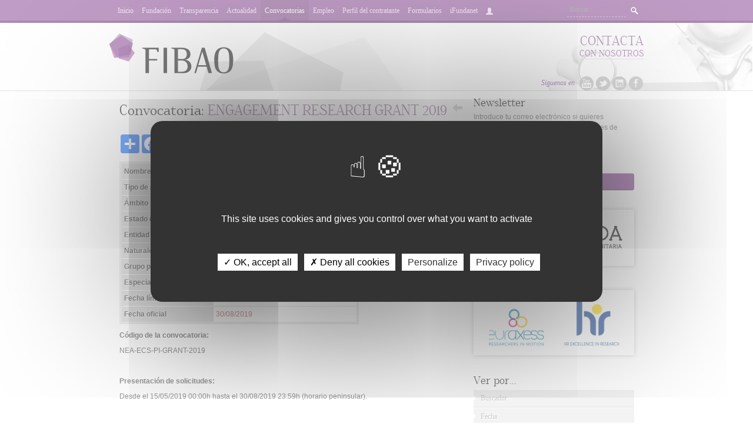

--- FILE ---
content_type: text/html; charset=utf-8
request_url: https://www.fibao.es/convocatoria/6765-engagement-research-grant-2019/
body_size: 7297
content:
<!doctype html>
<!--[if lt IE 7 ]> <html lang="es" class="no-js ie6"> <![endif]-->
<!--[if IE 7 ]>    <html lang="es" class="no-js ie7"> <![endif]-->
<!--[if IE 8 ]>    <html lang="es" class="no-js ie8"> <![endif]-->
<!--[if IE 9 ]>    <html lang="es" class="no-js ie9"> <![endif]-->
<!--[if (gt IE 9)|!(IE)]><!--> 
<html lang="es" class="no-js"> <!--<![endif]-->
<head>
    <meta charset="UTF-8">
    <meta http-equiv="X-UA-Compatible" content="IE=edge,chrome=1" />
    <meta name="viewport" content="width=device-width, initial-scale=1">
    <meta http-equiv="Content-Type" content="text/html; charset=utf-8" />
    <title>Convocatorias | FIBAO </title>
    <meta name="title" content="FIBAO " />
    <meta name="description" content="" />
    <meta name="keywords" content="" />
    <meta property="og:site_name" content="Fibao" />
    <meta name="author" content="FIBAO" />
    <!-- meta name="viewport" content="width=device-width, initial-scale=1.0" /-->
    <link rel="icon" href="/media/favicon.ico" />
    <link rel="shortcut icon" href="/media/favicon.ico" />
    <link rel="apple-touch-icon" href="/media/apple-touch-icon.png" />
    <link href="https://maxcdn.bootstrapcdn.com/font-awesome/4.7.0/css/font-awesome.min.css" rel="stylesheet" integrity="sha384-wvfXpqpZZVQGK6TAh5PVlGOfQNHSoD2xbE+QkPxCAFlNEevoEH3Sl0sibVcOQVnN" crossorigin="anonymous">
    <link href="https://plus.google.com/117041085555758314112" rel="publisher" />
    
    <link rel="alternate" type="application/rss+xml" title="Suscríbete a las novedades de Fibao" href="/noticias/feed/" />

    <!-- <link href="/media/css/estilos.css" rel="stylesheet" type="text/css" />  -->
    <link rel="stylesheet" href="/media/bootstrap/css/bootstrap.min.css" />
    <link href='https://fonts.googleapis.com/css?family=Noto Sans HK' rel='stylesheet'>
    <link href='https://fonts.googleapis.com/css?family=Source Sans Pro' rel='stylesheet'>
    <link href="/media/css/estilos_fibao.css?v=1.1" rel="stylesheet" type="text/css" />
    <link href="/media/css/estilos_responsive.css?v=1.1" rel="stylesheet" type="text/css" />
    <link href="/media/js/jqflot/jquery.jqplot.min.css" rel="stylesheet" type="text/css" />

    <script src="https://cdnjs.cloudflare.com/ajax/libs/jquery/2.2.4/jquery.min.js"></script>
    <script type="text/javascript" src="/jsi18n/"></script>

    <script type="text/javascript" src="/media/tarteaucitron/tarteaucitron.js"></script>
    <script src='https://www.google.com/recaptcha/api.js' async defer></script>

    <script type="text/javascript">
        tarteaucitron.init({
            "privacyUrl": "https://www.fibao.es/cms/politica-de-cookies", /* Privacy policy url */

            "hashtag": "#tarteaucitron", /* Open the panel with this hashtag */
            "cookieName": "tarteaucitron", /* Cookie name */

            "orientation": "middle", /* Banner position (top - bottom) */

            "showAlertSmall": false, /* Show the small banner on bottom right */
            "cookieslist": false, /* Show the cookie list */

            "showIcon": true, /* Show cookie icon to manage cookies */
            "iconPosition": "BottomRight", /* BottomRight, BottomLeft, TopRight and TopLeft */

            "adblocker": false, /* Show a Warning if an adblocker is detected */

            "DenyAllCta": true, /* Show the deny all button */
            "AcceptAllCta": true, /* Show the accept all button when highPrivacy on */
            "highPrivacy": true, /* HIGHLY RECOMMANDED Disable auto consent */

            "handleBrowserDNTRequest": false, /* If Do Not Track == 1, disallow all */

            "removeCredit": true, /* Remove credit link */
            "moreInfoLink": true, /* Show more info link */
            "useExternalCss": false, /* If false, the tarteaucitron.css file will be loaded */

            //"cookieDomain": ".my-multisite-domaine.fr", /* Shared cookie for multisite */

            "readmoreLink": "", /* Change the default readmore link */

            "mandatory": true, /* Show a message about mandatory cookies */
        });
    </script>
    <script type="text/javascript">
        // tarteaucitron.user.gajsUa = 'UA-38470710-1';
        // tarteaucitron.user.gajsMore = function () { /* add here your optionnal _ga.push() */ };
        // (tarteaucitron.job = tarteaucitron.job || []).push('gajs');
        
        tarteaucitron.user.gtagUa = 'G-9H5XSGK96Y';
        // tarteaucitron.user.gtagCrossdomain = ['example.com', 'example2.com'];
        tarteaucitron.user.gtagMore = function () { /* add here your optionnal gtag() */ };
        (tarteaucitron.job = tarteaucitron.job || []).push('gtag');

    </script>
    <script type="text/javascript">
        // (tarteaucitron.job = tarteaucitron.job || []).push('addtoanyshare');
    </script>
    <!--[if IE]><script language="javascript" type="text/javascript" src="/media/js/jqflot/excanvas.min.js"></script><![endif]-->
    <script src="//static.addtoany.com/menu/page.js" type="text/javascript"></script>
    

<!-- Google tag (gtag.js) -->
<!-- script async src="https://www.googletagmanager.com/gtag/js?id=G-9H5XSGK96Y"></script>
<script>
  window.dataLayer = window.dataLayer || [];
  function gtag(){dataLayer.push(arguments);}
  gtag('js', new Date());

  gtag('config', 'G-9H5XSGK96Y');
</script -->

</head>

<body class="" >
    <a name="top"></a>
    <div id="general">
        <!-- header -->
        <header>

            <div class="header_top navbar navbar-fixed-top" >
                <div class="mod_center">
                    <button type="button" class="navbar-toggle collapsed" data-toggle="collapse" data-target="#navbar" aria-expanded="false" aria-controls="navbar">
                        <span class="sr-only">Menu</span>
                        <span class="icon-bar"></span>
                        <span class="icon-bar"></span>
                        <span class="icon-bar"></span>
                    </button>
                    <div class="header_search">
                        <form action="/buscar/" method="GET">
                            <input name="q" type="text" value="" placeholder="Buscar" />
                            <a class="search-button" href="javascript:void(null)">Buscar</a>
                        </form>
                    </div>
                    <nav id="navbar" class="navbar-collapse collapse">
                        <ul class="nav navbar-nav">
                            <li ><a href="/">Inicio</a></li>
                            <li ><a href="/cms/quienes-somos/">Fundación</a></li>
                            <li ><a href="/cms/transparencia/">Transparencia</a></li>
                            <li ><a href="/cms/actualidad/">Actualidad</a></li>
                            <li class="current"><a href="/convocatoria/">Convocatorias</a></li>
                            <li ><a href="/cms/empleo/">Empleo</a></li>
                            <li ><a href="/cms/perfil-del-contratante" >Perfil del contratante</a></li>
                            <li><a href="/cms/formularios-y-documentos" target="_blank">Formularios</a></li>
			    <li><a href="https://www.rfgi.es/IFundanet/BienvenidaFrw.aspx" target="_blank">iFundanet</a></li>
                            <li><a href="/accounts/profile/"><i class="glyphicon glyphicon-user"></i></a></li>
                            
                        </ul>
                    </nav>
                </div>
            </div>

            <div class="header_banner">
                <div class="mod_center">
                    <ul class="header_social">
                        <li><span>Síguenos en</span></li>
                        <li class="header_social_youtube"> <a target="_blank" href="http://www.youtube.com/user/FibaoSalud">Youtube</a></li>
                        <li class="header_social_twitter"> <a target="_blank" href="https://twitter.com/#!/FIBAO">Twitter</a></li>
                        <li class="header_social_linkedin"><a target="_blank" href="http://www.linkedin.com/company/fibao">Linkedin</a></li>
                        <li class="header_social_facebook"><a target="_blank" href="https://www.facebook.com/Fibao-378645328832691">Facebook</a></li>
                    </ul>
                    <div class="header_info">
                        <a href="/cms/quienes-somos/contacto"><strong>contacta<span>con nosotros</span></strong></a>
                        <!-- <h2>958 020 245</h2> -->
                    </div>
                    <h1><a href="/">Fibao</a></h1>
                </div>
            </div>
        </header>
        <!-- end header -->



            <!-- #main -->
            <div id="main">
                <div class="banner">
                  
                  
                </div>
                
                

                

                <!-- .wrapper -->
                <div class="wrapper">
                    
                        
                        <section>
                        
    <h4><a href="javascript:history.back()" onclick="history.back()" class="more_b1"><span></span>Volver</a>Convocatoria: <strong>ENGAGEMENT RESEARCH GRANT 2019</strong></h4>

    <article class="article_item article_convocatoria">
    <div class="article_content_text cms">

<div class="share">
    <!-- AddThis Button BEGIN -->
    <span class="tac_addtoanyshare"></span><div class="a2a_kit a2a_kit_size_32 a2a_default_style"><a class="a2a_dd" href="https://www.addtoany.com/share_save"></a><a class="a2a_button_facebook"></a><a class="a2a_button_twitter"></a><a class="a2a_button_email"></a><a class="a2a_button_whatsapp"></a></div>
    <!-- AddThis Button END -->

</div>

<table class="content_doku_table">
<tbody><tr>
<th>Nombre</th>
<td><strong>ENGAGEMENT RESEARCH GRANT 2019</strong></td>
</tr>
<tr>
<th>Tipo de ayuda</th>
<td><strong>Proyectos I+D+i &gt; Proyectos I+D+i</strong></td>
</tr>
<tr>
    <th>Ámbito</th>
    <td>Internacional/No europeo</td>
</tr>
<tr>
    <th>Estado de la convocatoria</th>
    <td>Cerrada</td>
</tr>
<tr>
    <th>Entidad financiadora</th>
    <td>NATIONAL ECZEMA ASSOCIATION</td>
</tr>
<tr>
    <th>Naturaleza financiación</th>
    <td>Privada</td>
</tr>
<tr>
<th>Grupo profesional</th>
<td></td>
</tr>
<tr>
    <th>Especialidad</th>
    <td> (0 en total)</td>
</tr>


<tr>
    <th>Fecha límite Fibao</th>
    <td><span class="text-danger">25/08/2019</span></td>
</tr>
<tr>
    <th>Fecha oficial</th>
    <td><span class="text-danger">30/08/2019</span></td>
</tr>



</tbody></table>

        
<p><b>Código de la convocatoria:</b></p>
<p>NEA-ECS-PI-GRANT-2019</p>
<p>&nbsp;</p>
<p><b>Presentación de solicitudes:</b></p>
<p>Desde el 15/05/2019 00:00h hasta el 30/08/2019 23:59h (horario peninsular).</p>
<p>&nbsp;</p>
<p><b>Objeto:</b></p>
<p><p style="text-align: justify;">Convocatoria para la financiaci&oacute;n de dos&nbsp;peque&ntilde;os proyectos o estudios pilotos ,relacionados con el estudio del eczema, que puedan ofrecer ideas interesantes y contribuir potencialmente a la generaci&oacute;n de una l&iacute;nea de investigaci&oacute;n independiente para investigadores j&oacute;venes.&nbsp;</p><p>
<p><b>Resumen de la convocatoria:</b></p>
<p style="text-align: justify;">Con el objetivo de mejorar la capacidad investigadora de j&oacute;venes investigadores relacionados con el estudio del eczema, se ofrecer&aacute;n dos ayudas para la financiaci&oacute;n de peque&ntilde;os proyectos o estudios pilotos que puedan ofrecer ideas interesantes y contribuir potencialmente a la generaci&oacute;n de su propia l&iacute;nea de investigaci&oacute;n independiente.</p>
<p style="text-align: justify;">Las propuestas deben abordar al menos una de las siguientes prioridades de investigaci&oacute;n:</p>
<ul>
<li style="text-align: justify;">Ciencia b&aacute;sica y traslacional de vanguardia.</li>
<li style="text-align: justify;">Heterogeneidad del eccema: nuevas perspectivas.</li>
<li style="text-align: justify;">Innovaciones en la pr&aacute;ctica cl&iacute;nica y el cuidado.</li>
<li style="text-align: justify;">Comprensi&oacute;n y alivio de la carga de la enfermedad.</li>
<li style="text-align: justify;">Prevenci&oacute;n del eccema</li>
</ul>
<p>&nbsp;</p>
<p><b>Requisitos de los solicitantes:</b></p>
<p style="text-align: justify;">Los solicitantes deber&aacute;n tener una plaza como profesor adjunto (o equivalente) y no haber obtenido financiaci&oacute;n competitiva del NIH o haber actuado con anterioridad como investigador senior o Co-Investigador principal.</p>
<p style="text-align: justify;">Ser&aacute;n elegibles: becarios postdoctorales, residentes, investigadores asociados o enfermeros.&nbsp;</p>
<p style="text-align: justify;">El solicitante debe ser personalmente y activamente responsable de la conducci&oacute;n de la investigaci&oacute;n propuesta.</p>
<p style="text-align: justify;">El solicitante no necesita ser un ciudadano de los Estados Unidos y la investigaci&oacute;n no tiene que realizarse en los Estados Unidos.</p>
<p>&nbsp;</p>
<p><b>Cómo se solicita:</b></p>
<p style="text-align: justify;">La solicitud deber&aacute; ser realizada mediante correo electr&oacute;nico, a la direcci&oacute;n&nbsp;<strong><a href="mailto:grants@nationaleczema.org">grants@nationaleczema.org</a></strong>, enviado correctamente completado el siguiente <strong><a href="https://nationaleczema.org/wp-content/uploads/2019/05/NEA-Engagement-Research-Grant-Application-2019.docx" target="_blank">Formulario de solicitud</a></strong>.&nbsp;</p>
<p>&nbsp;</p>
<p><b>Cuantía:</b></p>
<p><p>5.000$/proyecto</p><p>
<p>&nbsp;</p>
<p><b>Duración:</b></p>
<p>Un año. </p>
<p>&nbsp;</p>
<p><b>Más información:</b></p>
<p><strong><a href="https://nationaleczema.org/wp-content/uploads/2019/05/NEA-Research-Grant-Awards-Terms-Conditions-v-Apr2019.pdf" target="_blank">Bases de la convocatoria</a></strong></p>
<p><strong><a href="https://nationaleczema.org/research/research-we-fund/for-researchers/research-grant-policies-and-reporting/" target="_blank">Preguntas frecuentes</a></strong></p>
<p><strong><a href="https://nationaleczema.org/research/research-we-fund/for-researchers/engagement-research-grant/" target="_blank">Web de la ayuda</a></strong></p>
<p><strong>&nbsp;</strong></p>
<p>&nbsp;</p>
<p><b></b></p>


    </div>
    </article>


                        </section>
                        <!-- end section -->
                        <!-- aside -->
                        <aside>
                        
                                

                            
                            

                            
            	<div class="aside_mod mod_newsletter">
                	<h4>Newsletter</h4>
                    <div class="mod_newsletter" id="mod_newsletter" style="position:relative">
                        <div id="newsletter_result" style="display:none"></div>
                        <p>Introduce tu correo electrónico si quieres mantenerte al día de todas las novedades de Fibao.</p>
                        <form action="/newsletter/nueva_suscripcion/" method="POST" id="newsletter_form"><input type='hidden' name='csrfmiddlewaretoken' value='OIb57nG6ywmDtwCW8f6tKzinfezw1fyAH2Ip6wogavleVuNgMnvKHqDCmzxHWA2z' />
                            <input name="email" class="required email" id="newsletter_email" type="text" />
                            <div class="news_validator"><input id="newsletter_acepto" class="required" name="acepto_condiciones" type="checkbox" value="" /> <label for="newsletter_acepto">Acepto la <a href="/cms/politica-de-privacidad/" target="_blank">pol&iacute;tica de privacidad</a></label></div>
                            <br />
                           	<a class="button unirme" href="javascript:void(null)" onclick="return unirme()">Suscripción</a>
                        </form>
                        <div id="newsletter_overlay" class="overlay hidden"><img src="/media/images/ajax_small.gif" /></div>
                    </div>
                </div>


                            <div style="" class="aside_mod banners">
                              <a href="https://www.ibsgranada.es/" target="_blank" style="padding:2em 0em;">
                                <img src="/media/images/banner_ibsgranada.png" width="247" />
                              </a>
			      <h5>Búsqueda de candidatos</h5>
                              <a href="https://euraxess.ec.europa.eu/jobs/hosting/search?f%5B0%5D=keywords%3Aibs%20granada" style="padding:0.2em 0em;" target="_blank">
                                <img src="/media/images/banner-euraxess.png" width="247" />
                              </a>
                            </div>


                            

<div class="aside_mod">
<h4>Ver por...</h4>
    <ul class="menu">
        <li><a href="/convocatoria/">Buscador<span></span></a></li>
        <li><a href="/convocatorias/">Fecha<span></span></a></li>
        <li><a href="/convocatoria/tipo/">Tipo<span></span></a></li>
    </ul>
</div>

<div class="aside_mod">
<ul class="menu">
    <li><a href="/cms/servicios/para-investigadores/gestion-de-ayudas-nacionales-e-internacionales/gestion-de-convocatorias/">Gestión de convocatorias<span></span></a></li>
    <li><a href="/cms/documentacion-de-convocatorias">Documentación de convocatorias<span></span></a></li>
</ul>
</div>



                            
                            <div class="aside_mod">
                                <h4>Servicios de FIBAO</h4>
                                <ul class="menu menu_child">
                                    
                                    <li >
                                        
                                        <a href="/cms/servicios-de-fibao/ofertas-tecnologicas/">Consulta nuestras Ofertas Tecnológicas<span></span></a>
                                    
                                    </li>
                                    
                                    <li >
                                        
                                        <a href="/cms/servicios-de-fibao/gestion-de-ensayos-clinicos-y-estudios-observacionales/">Gestión de Ensayos Clínicos y Estudios Observacionales<span></span></a>
                                    
                                    </li>
                                    
                                    <li >
                                        
                                        <a href="/cms/servicios-de-fibao/gestion-de-la-innovacion-y-la-transferencia-tecnologica/">Gestión de la Innovación y la Transferencia Tecnológica<span></span></a>
                                    
                                    </li>
                                    
                                    <li >
                                        
                                        <a href="/cms/servicios-de-fibao/oportunidad-de-financiacion-idi-en-salud/">Gestión de Ayudas y Oportunidad de Financiación<span></span></a>
                                    
                                    </li>
                                    
                                    <li >
                                        
                                        <a href="/cms/servicios-de-fibao/apoyo-metodologico-yo-estadistico/">Apoyo Metodológico y/o Estadístico<span></span></a>
                                    
                                    </li>
                                    
                                    <li >
                                        
                                        <a href="/cms/servicios-de-fibao/recursos-humanos/">Recursos Humanos<span></span></a>
                                    
                                    </li>
                                    
                                    <li >
                                        
                                        <a href="/cms/servicios-de-fibao/asesoramiento-y-gestion-economica-administrativa/">Asesoramiento y Gestión Económica-Administrativa<span></span></a>
                                    
                                    </li>
                                    
                                    <li >
                                        
                                        <a href="/cms/servicios-de-fibao/gestion-de-convenios-y-donaciones/">Gestión de Convenios y Donaciones<span></span></a>
                                    
                                    </li>
                                    
                                    <li >
                                        
                                        <a href="/cms/servicios-de-fibao/comunicacion-y-promocion-de-la-investigacion/">Comunicación y Promoción de la Investigación<span></span></a>
                                    
                                    </li>
                                    
                                    <li >
                                        
                                        <a href="/cms/servicios-de-fibao/gestion-del-conocimiento-de-grupos-del-ibsgranada/">Calidad y Gestión del conocimiento<span></span></a>
                                    
                                    </li>
                                    
                                </ul>

                            <!-- <script>
                            (function($){
                                $(document).ready(function(){
                                    $("ul.menu a.openclose").click(function(event){
                                        event.preventDefault();
                                        var submenu_class = $(this).attr("rel");
                                        $("." + submenu_class).slideToggle();
                                        $(this).toggleClass("opened");
                                    });
                                    $($("a.current3").parents("ul")[0]).parent().children("a.openclose").trigger("click");
                                    $($("a.current2").parents("ul")[0]).parent().children("a.openclose").trigger("click");
                                })
                            })(jQuery);
                            </script> -->
                            </div>
                            

                            
                            
                            
                            

                            



                        
                        </aside>
                        
                        <div class="clearfix"></div>
                        <div class="logos" style="margin-top:20px; text-align:center">
                            <a target="_blank" href="https://www.sspa.juntadeandalucia.es/fundacionprogresoysalud/redfgi#:~:text=La%20Red%20de%20Fundaciones%20Gestoras,D%2Bi%20de%20excelencia%20en" target="_blank"><img src="/media/images/logo.rfgi.jpg" /></a>
<a target="_blank" href="http://www.sspa.juntadeandalucia.es/fundacionprogresoysalud/investigamas/solucion/inicio/0000"><img src="/media/images/logo.investigamas.jpg" /></a>
<a target="_blank" href="http://www.andaluciabioregion.es/es/index.cfm"><img src="/media/images/logo.bioregion.jpg" /></a>
<a target="_blank" href="http://www.bvsspa.es/profesionales/buscador_profesionales"><img src="/media/images/logo.bvsspa.jpg" /></a>
<a href="javascript:;"><img src="/media/images/logo.feder.jpg" /></a>
<a target="_blank" href="https://www.juntadeandalucia.es/organismos/saludyfamilias.html"><img src="/media/images/logo.junta.jpg" /></a>
<a target="_blank" href="https://www.fibao.es/cms/declaracion-institucional-sobre-el-uso-de-animales-de-experimentacion/"><img src="/media/images/logo.cosce.png" height="50" /></a>
<a target="_blank" href="https://pidi.cdti.es/CanalWeb/Canal?idEmpresaEnlace=f4aadb90-f01e-11e3-a6d1-9dd1e5a11032"><img src="/media/images/logo.pidi.jpg" /></a>

<!-- a target="_blank" href="https://www.fibao.es/cms/eapsgranada/"><img src="/media/images/obrasocial.jpg" /></a -->
<a target="_blank" href="https://www.fibao.es/cms/actuaciones-gestionadas-en-el-po-2014-2020"><img src="/media/images/logo_ue_alargado.jpg" /></a>
<a href="https://www.portalesmedicos.com/web_interes_sanitario/150054.htm" target="_blank"><img src="https://www.portalesmedicos.com/web_interes_sanitario/logo_wis_130x50.jpg" style="border-width: 0px" /></a>
<a target="_blank" href="https://www.itemas.org"><img src="/media/images/logo-itemas.png" /></a>
<a target="_blank" href="https://www.juntadeandalucia.es/salud/biobanco/es/un-banco-para-donar/donar-al-REDMI/registro-donantes"><img src="/media/images/radmpib.png" /></a>
<a target="_blank" href="https://www.juntadeandalucia.es/organismos/saludyfamilias/areas/calidad-investigacion-conocimiento/idi/paginas/registro-voluntarios-ensayos.html"><img style="height:50px" src="/media/images/logo.reveca.jpg" /></a>
<a target="_blank" href="https://www.regic.org/"><img style="height: 55px" src="/media/images/logo.regic.jpg" /></a>
<a target="_blank" href="https://www.scren.es/"><img style="height: 55px" src="/media/images/logo.scr.jpg" /></a>
<a href="javascript:;"><img src="/media/images/andalucia.se.mueve.png" style="max-height: 80px" /></a>
<a target="_blank" href="https://www.fibao.es/cms/declaracion-de-conformidad-con-el-esquema-nacional-de-seguridad/"><img src="/media/images/ens_sello.png" style="max-height:80px;" /></a>
<img src="/media/images/mrr-micinn.png" style="max-height:80px;" />

<!--
<h4 style="margin-top: 30px; font-family: foglihtenregular; font-weight:100 ; font-size: 1.5em; border-top: 1px solid #f1f1f1; padding-top:15px; margin-bottom:10px">Patrocinadores</h4>
<a target="_blank" href="https://www.janssen.com/spain/"><img src="/media/images/logo.janssen.png" width="95" height="36" /></a>
-->


                        </div>
                    
                 </div>
                  <!-- end .wrapper -->
            </div>
            <!-- end #main -->
            <div id="clearpie"></div>
        </div>
        <!-- end #general -->
        <!-- footer -->
        <footer>

            <div class="footer_bottom">
                <div class="mod_center">
                    <p>Todos los derechos reservados. <a href="/cms/aviso-legal/">Aviso Legal</a> | <a href="/cms/politica-de-privacidad/">Política de privacidad</a> | <a href="/cms/politica-de-cookies/">Política de cookies</a>&nbsp; &nbsp; Sitio web creado por <a href="http://www.pynso.com" target="_blank" rel="author" title="Diseño y desarrollo de webs a medida">Pynso</a></p>
                </div>
            </div>

        </footer>
        <!-- end footer -->
            
            <script src="/media/bootstrap/js/bootstrap.min.js" ></script>

    
    


    </body>
</html>


--- FILE ---
content_type: text/css
request_url: https://www.fibao.es/media/css/estilos_fibao.css?v=1.1
body_size: 10055
content:
/*  HTML5 ✰ Boilerplate  */

html, body, div, span, object, iframe,
h1, h2, h3, h4, h5, h6, p, blockquote, pre,
abbr, address, cite, code, del, dfn, em, img, ins, kbd, q, samp,
small, strong, sub, sup, var, b, i, dl, dt, dd, ol, ul, li,
fieldset, form, label, legend,
table, caption, tbody, tfoot, thead, tr, th, td,
article, aside, canvas, details, figcaption, figure,
footer, header, hgroup, menu, nav, section, summary,
time, mark, audio, video {
  margin: 0;
  padding: 0;
  border: 0;
  font-size: 100%;
  font: inherit;
  vertical-align: baseline;
}

article, aside, details, figcaption, figure,
footer, header, hgroup, menu, nav, section {
  display: block;
}

blockquote, q { quotes: none; }
blockquote:before, blockquote:after,
q:before, q:after { content: ''; content: none; }
ins { background-color: #ff9; color: #000; text-decoration: none; }
mark { background-color: #ff9; color: #000; font-style: italic; font-weight: bold; }
del { text-decoration: line-through; }
abbr[title], dfn[title] { border-bottom: 1px dotted; cursor: help; }
table { border-collapse: collapse; border-spacing: 0; }
hr { display: block; height: 1px; border: 0; border-top: 1px solid #ccc; margin: 1em 0; padding: 0; }
input, select { vertical-align: middle; }

body { font:13px/1.231 sans-serif; *font-size:small; }
select, input, textarea, button { font:99% sans-serif; }
pre, code, kbd, samp { font-family: monospace, sans-serif; }

html { overflow-y: scroll; }
a:hover, a:active { outline: none; text-decoration: none}
ul, ol { margin-left: 2em; }
ol { list-style-type: decimal; }
nav ul, nav li { margin: 0; list-style:none; list-style-image: none; }
small { font-size: 85%; }
b, strong, th { font-weight: bold; }
td { vertical-align: top; }

sub, sup { font-size: 75%; line-height: 0; position: relative; }
sup { top: -0.5em; }
sub { bottom: -0.25em; }

pre { white-space: pre; white-space: pre-wrap; word-wrap: break-word; padding: 15px; }
textarea { overflow: auto; }
.ie6 legend, .ie7 legend { margin-left: -7px; }
input[type="radio"] { vertical-align: text-bottom; }
input[type="checkbox"] { vertical-align: bottom; }
.ie7 input[type="checkbox"] { vertical-align: baseline; }
.ie6 input { vertical-align: text-bottom; }
label, input[type="button"], input[type="submit"], input[type="image"], button { cursor: pointer; }
button, input, select, textarea { margin: 0; }
input:valid, textarea:valid   {  }
input:invalid, textarea:invalid { border-radius: 1px; -moz-box-shadow: 0px 0px 5px red; -webkit-box-shadow: 0px 0px 5px red; box-shadow: 0px 0px 5px red; }
.no-boxshadow input:invalid, .no-boxshadow textarea:invalid { background-color: #f0dddd; }

::-moz-selection{ background: #FF5E99; color:#fff; text-shadow: none; }
::selection { background:#FF5E99; color:#fff; text-shadow: none; }
a:link { -webkit-tap-highlight-color: #FF5E99; }

button {  width: auto; overflow: visible; }
.ie7 img { -ms-interpolation-mode: bicubic; }

body, select, input, textarea {  color: #444; }


body {
	font-family:Arial, Helvetica, sans-serif;
	text-align:center;
	margin:0 auto 0 auto;
	padding:0;
	position:relative;
	color:#000;
	background:#fff;
}

html, body {height: 100%;}
*{padding: 0;margin: 0;}

h1, h2, h3, h4, p, ul, ol, li, a, div{
	display:block;
	margin:0;
	padding:0;
	list-style:none;
	text-decoration:none;
	line-height:normal;
	font-weight:100;
}

h3 { font-size: 1.2em }
h1, h2, h3, h4, h5, h6 { font-weight: bold; }

a, input, textarea, select {
outline-style:none;
outline-width:0;

}

/*///////////////////////////////// FONTS ///////////////////////////////////*/
@font-face {
    font-family: 'foglihtenregular';
    src: url('../fonts/foglihten-068-webfont.eot');
    src: url('../fonts/foglihten-068-webfont.eot?#iefix') format('embedded-opentype'),
         url('../fonts/foglihten-068-webfont.woff') format('woff'),
         url('../fonts/foglihten-068-webfont.ttf') format('truetype'),
         url('../fonts/foglihten-068-webfont.svg#foglihtenregular') format('svg');
    font-weight: normal;
    font-style: normal;

}

/*///////////////////////////////// ESTRUCTURA ///////////////////////////////////*/
#general{
width:100%;
margin:0 auto 0 auto;
height:auto;
min-height:100%;
position:relative;
text-align:center;

}

* html #general{
	height: 100%;
	text-align:center;

}

.clear{
display:block;
margin:0;
height:2px;
clear:both;

}

.mod_center{
	margin:0 auto;
	width:909px;
	padding:0 7px;
	text-align:left;
}

/*///////////////////////////////// CABECERA ///////////////////////////////////*/
header .header_top{
	position: fixed;
	height:39px;
	min-height: 39px;
	background:#7f398a;
	border-bottom:#571a61 solid 4px;
	width:100%;
	z-index:500;
	top:0;
	left:0;
	right:0;
}

header .header_top nav{
	float:left;
	font-family:Georgia, "Times New Roman", Times, serif;
	font-size:12px;
}

header .header_top nav ul{
	overflow:hidden;
}

header nav ul li{
	float:left;
}

header .header_top nav ul li a{
	display:block;
	text-decoration:none;
	color:#f1d4f6;
	padding:12px 7px 11px;
	line-height:12px;
}

header .header_top nav ul li a:hover, header nav ul li.current a{
	background:#72327c url(../images/bg_nav_current.png) no-repeat center bottom;
	color:#FFF;
}

header .header_top .header_search{
	float:right;
	overflow:hidden;
	padding:5px 0 0 0;
}

header .header_top .header_search input[type="text"]{
	display:block;
	background:#7f398a;
	border-bottom:#b58cbb dashed 1px;
	border-left:none;
	border-top:none;
	border-right:none;
	color:#ffffff !important;
	font-size:12px;
	line-height:12px;
	padding:4px;
	font-family:Georgia, "Times New Roman", Times, serif;
	float:left;
	width:100px;
}

header .header_top .header_search a{
	float:left;
	display:block;
	background:url(../images/sprite.png) no-repeat 0 0;
	width:20px;
	height:20px;
	text-indent:-9000px;
	text-decoration:none;
	-webkit-border-radius: 2px;
	-moz-border-radius: 2px;
	border-radius: 2px;
	margin:3px 0 0 4px;
}

header .header_top .header_search a:hover{
	background:#571a61 url(../images/sprite.png) no-repeat 0 0;

}

header .header_banner{
	background:url(../images/br_medico.jpg) no-repeat right 35px;
	border-bottom:#CCC solid 1px;
}

header .header_banner .mod_center{
	position:relative;
	height:154px;
	padding:35px 0 0 0;
	overflow:hidden;
	background:url(../images/bg_banner.png) no-repeat 0 0;
}

header .header_banner h1{
	float:left;
	width:212px;
	padding:22px 0 0 0;
}

header .header_banner h1 a{
	display:block;
	text-decoration:none;
	text-indent:-9000px;
	background:url(../images/logo.png) no-repeat;
	height:87px;
}
header .header_banner h1 a.luto {
        background:url(../images/logo-luto.png) no-repeat;
}

header .header_banner .header_info{
	float:right;
	font-family:foglihtenregular;
	font-size:22px;
	text-transform:uppercase;
	text-align:center;
	padding:22px 0 0 0;
}

header .header_banner .header_info strong{
	display:block;
	font-weight:100;
	color:#80388a;
}

header .header_banner .header_info strong span{
	font-size:15px;
	display:block;
	border-bottom:#e3d4e5 solid 1px;
}

header .header_banner .header_info h2{
	font-weight:100;
	color:#333;
	font-size:22px;
}

header .header_banner .header_social{
	display:block;
	position:absolute;
	bottom:0;
	right:0;
	overflow:hidden;
	z-index:100;
}

header .header_banner .header_social li{
	float:left;
	margin:0 2px;
}

header .header_banner .header_social li span{
	display:block;
	font-size:12px;
	color:#80388a;
	padding:4px;
	font-family:Georgia, "Times New Roman", Times, serif;
	font-style:italic;
}

header .header_banner .header_social li a{
	display:block;
	text-decoration:none;
	text-indent:-9000px;
	width:24px;
	height:24px;
	background:url(../images/sprite.png) no-repeat;
}

header .header_banner .header_social li a {
	transition: all 0.3s ease-in-out 0s;
	-moz-transition: all 0.3s ease-in-out 0s;
	-webkit-transition: all 0.3s ease-in-out 0s;
	-o-transition: all 0.3s ease-in-out 0s;
}

header .header_banner .header_social li.header_social_facebook a{ background-position:-160px 0;}
header .header_banner .header_social li.header_social_twitter a{ background-position:-184px 0;}
header .header_banner .header_social li.header_social_linkedin a{ background-position:-208px 0;}
header .header_banner .header_social li.header_social_flickr a{ background-position:-232px 0;}
header .header_banner .header_social li.header_social_youtube a{background-position:-256px 0;}
header .header_banner .header_social li.header_social_gplus a{background-position:-280px 0;}

header .header_banner .header_social li.header_social_facebook a:hover{ background-position:-160px -24px;}
header .header_banner .header_social li.header_social_twitter a:hover{ background-position:-184px -24px;}
header .header_banner .header_social li.header_social_linkedin a:hover{ background-position:-208px -24px;}
header .header_banner .header_social li.header_social_flickr a:hover{ background-position:-232px -24px;}
header .header_banner .header_social li.header_social_youtube a:hover{background-position:-256px -24px;}
header .header_banner .header_social li.header_social_gplus a:hover{background-position:-280px -24px;}


/*///////////////////////////////// #MAIN ///////////////////////////////////*/
#main{ }

#main .banner{
	background:#80388a url(../images/br_medico.jpg) no-repeat right -140px;
}

#main .banner h3{
	font-family:foglihtenregular;
	font-size:22px;
	font-weight:100;
	color:#efc9f5;
	text-shadow:#461e4d 1px 1px 1px;
	padding:30px 0 0 8px;
}

#main .banner .mod_center{
	background:url(../images/bg_banner.png) no-repeat 7px -168px; position:relative; height:220px
}

#main .banner .banner_mod{
	overflow:hidden;
	position:absolute; z-index:200; top:60px; left:0; right:0;
}
#main .banner .banner_mod li{
	background:#FFF url(../images/sprite.png) no-repeat right top;
	float:left; margin:6px;
	width:32%;
	-webkit-border-radius: 2px;
	-moz-border-radius: 2px;
	border-radius: 2px;
	-moz-box-shadow: 0 0 5px #49214f;
	-webkit-box-shadow: 0 0 5px #49214f;
	box-shadow: 0 0 5px #49214f;
}

#main .banner .banner_mod li a ol li {
	width:auto;
}


#main .banner .banner_mod li a{
	display:block;
	text-decoration:none;
	padding:5px 10px;
}

#main .banner .banner_mod li a h4{
	font-family:foglihtenregular;
	font-size:19px;
	font-weight:100;
	color:#7f398a;
}


#main .banner .banner_mod li ol li{
	float:none;
	-moz-box-shadow: none;
	-webkit-box-shadow:none;
	box-shadow: none;
	font-family:Georgia, "Times New Roman", Times, serif;
	font-style:italic;
	font-weight:bold;
	color:#390c40;
	background:url(../images/sprite.png) no-repeat 0 -122px;
	padding:1px 0 1px 20px;
	font-size:13px;
}

#main .banner .banner_mod .banner_mod_1 a{
	background:url(../images/sprite.png) no-repeat right -219px;
}

#main .banner .banner_mod .banner_mod_2 a{
	background:url(../images/sprite.png) no-repeat right -414px;
}

#main .banner .banner_mod .banner_mod_3 a{
	background:url(../images/sprite.png) no-repeat right -608px;
}


#main .banner .banner_mod li a:hover h4{
	color:#2a072f;
}

#main .banner .banner_mod li a:hover ol li{ color:#793684 !important;}

#main .claim{
	background:#4a2150 url(../images/bg_claim2_home.png) no-repeat center bottom;
}

#main .claim .mod_center{
	padding:60px 0 10px 0;
	text-shadow:#261129 1px 1px 1px;
}

#main .claim .mod_center h3{
	font-family:foglihtenregular;
	font-size:19px;
	font-weight:100;
	color:#c389cc;
	text-align:center;
	padding:5px 0 0 0;
}

#main .claim .mod_center ul{
	position:relative;
	height:100px;
	font-family:foglihtenregular;
	color:#FFF;
	background:url(../images/bg_claim_home.png) no-repeat center top;
}

#main .claim .mod_center ul li{ position:absolute;}
#main .claim .mod_center ul li strong{ font-weight:100; display:block; padding:8px;}

#main .claim .mod_center ul li.claim_item1{font-size:23px; left:65px; top:15px;}
#main .claim .mod_center ul li.claim_item2{font-size:23px; left:390px; top:8px;}
#main .claim .mod_center ul li.claim_item3{font-size:23px; left:350px; bottom:0px;}
#main .claim .mod_center ul li.claim_item4{font-size:44px; text-transform:uppercase; right:60px; top:18px;}


/*///////////////////////////////// .wrapper ///////////////////////////////////*/
#main .wrapper{
	margin:0 auto;
	width:909px;
	padding:0 7px 20px;
	text-align:left;
	overflow:hidden;

	}



/*///////////////////////////////// ASIDE ///////////////////////////////////*/
aside{ float:right; width:293px}

.aside_mod{ padding:10px;}
.aside_mod h4{  font-family:foglihtenregular; font-size:18px; font-weight:100; color:#000; padding:0 0 4px 0;}
.aside_mod h4 strong{color: #7f398a; font-weight:100;}

aside .en_cifras h5 { font-family:Georgia, "Times New Roman", Times, serif; font-style:italic; font-size:18px; font-weight:100; color:#000; padding:0 0 4px 0; border-bottom:#ebebeb solid 1px;}
aside .en_cifras h5 strong {
    color: #7F398A;
    display: inline-block;
    font-weight: 100;
    margin-right: 4px;
	font-size:24px;
    text-align: right;
    width: 21%;
}
aside .en_cifras h5 a {  font-family:foglihtenregular; font-size:14px; font-weight:100; color:#000; padding:0 0 4px 0;}
aside .en_cifras h5 a strong {color: #7f398a; font-weight:100; font-size:16px;}
aside .en_cifras h5:hover a, aside .en_cifras h5:hover {color:#333;}
aside .en_cifras h5:hover a strong, aside .en_cifras h5:hover strong{color:#6f297a;}
aside .en_cifras p em {font-style: italic}
aside .en_cifras p.right {text-align: right}
aside .en_cifras ul li h5{ font-size:12px; padding:3px 0; color:#666;}
aside .en_cifras ul li h5 strong{ font-size:13px;}
aside .en_cifras ul li a{ display:block; color:#FFF; background:#7f398a; -webkit-border-radius: 4px;
-moz-border-radius: 4px;
border-radius: 4px; font-family:Georgia, "Times New Roman", Times, serif; padding:4px 0 7px; text-align:center; text-shadow:#491a51 1px 1px 1px; border-bottom:#491a51 solid 1px; border-top:#a162ac solid 1px; margin:3px 0;}
aside .en_cifras ul li a strong{ font-size:18px;}
aside .en_cifras ul li a:hover{ background:#491a51;}


.aside_mod p{ font-size:12px; line-height:18px; color:#666;}

.aside_mod .mod_events{ overflow:hidden; font-family:Georgia, "Times New Roman", Times, serif; padding:8px 0;}
.aside_mod .mod_events h3{ color:#000; font-weight:100; font-size:36px; line-height:36px; float:left; width:18%; border-right:#333 dotted 1px; }
.aside_mod .mod_events h3 span{ color:#84588a; font-size:20px; display:block; line-height:24px;}
.aside_mod .mod_events h3 em{ color:#bab6b6; font-size:18px; display:block; font-style:normal; line-height:18px; background:none; padding:0; margin:0;}

.aside_mod .mod_events ul{ float:left; width:76%; padding:2px 2px 2px 8px; font-style:italic; }
.aside_mod .mod_events ul li{ padding:1px 0;}
.aside_mod .mod_events ul li h5{ font-weight:100; color:#000; font-size:12px;  line-height:18px;}
.aside_mod .mod_events ul li{ font-size:12px; line-height:18px;  color:#84588a;}
.aside_mod .mod_events ul li em{color:#fff; display:inline-block; padding:1px 2px; background:#84588a; font-size:11px; -webkit-border-radius: 3px;
-moz-border-radius: 3px;
border-radius: 3px;}

.aside_mod .mod_events:hover ul li h5{ color:#84588a;}
.aside_mod .mod_events:hover ul li em{ background:#333;}
.aside_mod .mod_events:hover h3{color:#84588a;}

.aside_mod .mod_money{ overflow:hidden; font-family:Georgia, "Times New Roman", Times, serif; padding:8px 0; text-align:left;}
.aside_mod .mod_money h3{ color:#000; font-weight:100; font-size:24px; text-align:left; line-height:26px; padding: 0 2px; }

.aside_mod .mod_money ul{ padding:2px 8px; font-style:italic; border-left:#333 dotted 1px; margin:0 0 0 8px;}
.aside_mod .mod_money ul li{ padding:1px 0;}
.aside_mod .mod_money ul li h5{ font-weight:100; color:#000; font-size:12px;  line-height:18px;}
.aside_mod .mod_money ul li span{ display:block; color:#999; font-size:11px;}
.aside_mod .mod_money ul li{ font-size:12px; line-height:18px;  color:#84588a;}
.aside_mod .mod_money ul li em{color:#fff; display:inline-block; padding:1px 2px; background:#84588a; font-size:11px; -webkit-border-radius: 3px;
-moz-border-radius: 3px;
border-radius: 3px;}

.aside_mod .mod_money:hover ul li h5{ color:#84588a;}
.aside_mod .mod_money:hover ul li em{ background:#333;}
.aside_mod .mod_money:hover h3{color:#84588a;}

aside .aside_mod .aside_item_bottom{ text-align:center; clear:both; background:url(../images/line.png) repeat-x 0 14px; padding:3px;}
aside .aside_mod .aside_item_bottom a{ display:inline-block; margin:0 auto; font-family:Georgia, "Times New Roman", Times, serif; font-size:11px; padding:5px 8px; font-style:italic; color:#999; background:#e7e7e7; text-shadow:#fff 1px 1px 1px; -webkit-border-radius: 4px;
-moz-border-radius: 4px;
border-radius: 4px;}
aside .aside_mod .aside_item_bottom a:hover{ background:#333; text-shadow:#000 1px 1px 1px; color:#FFF;}

/*///////////////////////////////// MENU ///////////////////////////////////*/
aside .aside_mod .menu{
	font-size:12px;
	font-family:Georgia, "Times New Roman", Times, serif;
	-webkit-border-radius: 3px;
-moz-border-radius: 3px;
border-radius: 3px;
overflow:hidden;
}

aside .aside_mod .menu li a{ display:block; color:#999; background:#e7e7e7 url(../images/b_menu_aside.png) no-repeat 0 6px; padding:7px 12px; border-bottom:#CCC solid 1px; border-top:#FFF solid 1px; text-shadow:#FFF 1px 1px 1px;}
aside .aside_mod .menu li a:hover{ background:#666 url(../images/b_menu_aside.png) no-repeat 0 6px; color:#FFF; text-shadow:#000 1px 1px 1px;}
aside .aside_mod .menu li.current a, aside .aside_mod .menu li.current a:hover{ background:#84588a url(../images/b_menu_aside.png) no-repeat 0 6px; color:#FFF; text-shadow:#562e5b 1px 1px 1px;}



/*aside .aside_mod .menu .submenu a.current { background:#84588a url(../images/b_menu_aside.png) no-repeat 0 6px; color:#fff; text-shadow:#562e5b 1px 1px 1px;}*/
aside .aside_mod .menu .submenu li a:hover {color:#84588a; background-color:#fff; text-shadow:#ddd 1px 1px 1px; border-left:3px solid #84588a;}
aside .aside_mod .menu li.current2 { color:#84588a; background-color:#fff; text-shadow:#ddd 1px 1px 1px; border-left:3px solid #84588a; }

/*///////////////////////////////// MENU ///////////////////////////////////*/
aside .aside_mod .menu_child{
	font-size:12px;
	font-family:Georgia, "Times New Roman", Times, serif;
	-webkit-border-radius: 3px;
-moz-border-radius: 3px;
border-radius: 3px;
overflow:hidden;
}

aside .aside_mod .menu_child li a{ display:block; color:#999; background:#e7e7e7; padding:7px 12px; border-bottom:#CCC solid 1px; border-top:#FFF solid 1px; text-shadow:#FFF 1px 1px 1px;}
aside .aside_mod .menu_child li a:hover{ background:#666; color:#FFF; text-shadow:#000 1px 1px 1px;}
aside .aside_mod .menu_child li.current{background:#84588a;}
aside .aside_mod .menu_child li.current a, aside .aside_mod .menu_child li.current a:hover{ background:#84588a; color:#FFF; text-shadow:#562e5b 1px 1px 1px; border-bottom:none;}

aside .aside_mod .menu_child .submenu {display:none;}

aside .aside_mod .menu_child li ul{ padding:4px; -webkit-border-radius: 3px;
-moz-border-radius: 3px;
border-radius: 3px; overflow:hidden; display:block; border:none;}
aside .aside_mod .menu_child li ul li{ border:none;}
aside .aside_mod .menu_child li ul li a{ background:#56365a !important; border-top:#7e4186 solid 1px !important; border-bottom:none; color:#fff !important;  text-shadow:#000 1px 1px 1px !important;}
aside .aside_mod .menu_child li ul li a:hover, aside .aside_mod .menu_child li ul li a.current2{ background:#412744 !important; margin:0; border-left:none !Important;}
aside .aside_mod .menu_child li ul li ul{ background:#412744  !important; padding:4px; -webkit-border-radius: 0 0 3px 3px;
-moz-border-radius: 0 0 3px 3px;
border-radius: 0 0 3px 3px;}
aside .aside_mod .menu_child li ul li ul li a{ background:#454445 !important; border-top:#422645 solid 1px !important; color:#fff !important;  text-shadow:#000 1px 1px 1px !important;}
aside .aside_mod .menu_child li ul li ul li a:hover, aside .aside_mod .menu_child li ul li ul li a.current3{ background:#1a1a1a !important;}

aside .menu_child a.openclose { float:right; width:20px; height:20px; text-align:center; padding:0 !important; border:none !important; margin:4px 4px 0 0; -webkit-border-radius: 40px;
-moz-border-radius: 40px;
border-radius: 40px; margin:5px 10px 0 0;}
aside .menu_child a.openclose:hover, aside .menu_child li ul li a.openclose:hover{ float:right; width:20px; height:20px; text-align:center; padding:0 !important; border:none !important; margin:4px 4px 0 0; -webkit-border-radius: 40px;
-moz-border-radius: 40px;
border-radius: 40px; margin:5px 10px 0 0 !important; background:#000 !Important;}


/*///////////////////////////////// mod_calendar ///////////////////////////////////*/
.mod_calendar { background:#e7e7e7; padding:6px; margin:0 8px; -moz-box-shadow: 0 0 5px #888;
-webkit-box-shadow: 0 0 5px #888;
box-shadow: 0 0 5px #888;}
.mod_calendar .calendar-nav{ overflow:hidden; position:relative; padding:0 0 6px 0;}
.mod_calendar .calendar-nav a.select-month{ display:block; text-align:center; font-family:Arial, Helvetica, sans-serif; font-weight:bold; font-size:15px; text-shadow:#FFF 1px 1px 1px; color:#666;}
.mod_calendar .calendar-nav a.select-month:hover{ color:#333;}
.mod_calendar .calendar-nav a.prev-month, .mod_calendar .calendar-nav a.next-month{ position:absolute; background:url(../images/sprite.png) no-repeat; text-indent:-9000px; width:11px; height:11px; display:block; top:4px;}
.mod_calendar .calendar-nav a.prev-month{ background-position:0 -1248px; left:0;}
.mod_calendar .calendar-nav a.prev-month:hover{background-position:0 -1268px; left:0;}
.mod_calendar .calendar-nav a.next-month{ background-position:-13px -1248px; right:0;}
.mod_calendar .calendar-nav a.next-month:hover{background-position:-13px -1268px; right:0;}

.mod_calendar table{ width:100%;}
.mod_calendar table th{ font-weight:100; text-align:center; color:#999; padding:2px; text-shadow:#FFF 1px 1px 1px; font-size:12px;}
.mod_calendar table td{ padding:2px; text-align:right; font-size:12px;}
.mod_calendar table td.day, .mod_calendar table td.current{ border:#FFF solid 1px;}
.mod_calendar table td.current{ background:#666; color:#FFF;}
.mod_calendar table td .events-count{ background:#c5c5c5; color:#333; text-shadow:#FFF 1px 1px 1px;}
.mod_calendar table td a{ background:#84588a; color:#FFF; font-weight:bold;}
.mod_calendar table td a:hover{ background:#FFF; color:#000;}

aside .aside_mod .mod_media{ display:block; overflow:hidden; padding:10px 0; border-bottom:#e7e7e7 solid 1px;}
aside .aside_mod .mod_media .news_note{ float:left; padding:0 8px 0 0;}
aside .aside_mod .mod_media .news_note img{ border:#e7e7e7 solid 4px;}
aside .aside_mod .mod_media ul{ float:left; width:60%;}
aside .aside_mod .mod_media ul li h4{ font-size:15px; font-family:Georgia, "Times New Roman", Times, serif; color:#333;}
aside .aside_mod .mod_media ul li em{ font-size:12px; font-family:Georgia, "Times New Roman", Times, serif; font-style:italic; color:#80388a;}

aside .aside_mod .mod_media:hover .news_note img{border:#80388a solid 4px;}
aside .aside_mod .mod_media:hover ul li h4{color:#80388a;}

aside .mod_fotos { height: 215px; }

aside .aside_calendar em, aside .aside_convo em{ display:block; background:url(/media/images/sprite.png) no-repeat 0 -1314px; font-family:Georgia, "Times New Roman", Times, serif; font-size:16px; padding:12px 0 22px 50px; color:#999; font-style:italic; margin:10px 0 0 0;}

aside .mod_videos .mod_media{ overflow:hidden; font-family:Georgia, "Times New Roman", Times, serif;}
aside .mod_videos .mod_media .video_note{ float:left; padding:4px 0 0 0;}
aside .mod_videos .mod_media .video_note img{ border:solid #CCC 2px;}
aside .mod_videos .mod_media:hover .video_note img{ border:solid #7F398A 2px;}
aside .mod_videos .mod_media .video_note span{ display:block; text-align: right; font-size:11px; color:#666;}
aside .mod_videos .mod_media ul{ float:left; width:60%; padding:0 0 0 4px; margin:0 0 0 4px; border-left:#CCC dotted 1px;}
aside .mod_videos .mod_media ul li{ font-size:11px; color:#999;}

aside .tweet{font-style:italic; color:#999; line-height:18px;  font-family:Georgia, "Times New Roman", Times, serif; border-bottom:#CCC dotted 1px; padding:6px 0;}

aside .tweet a{ display:inline-block;  color:#75357e;}
aside .tweet a:hover{ color:#400d47;}
aside .tweet p{ font-size:11px;}
aside .tweet:hover p{ color:#333;}
aside .tweet em{ font-size:11px; color:#999;}

/*///////////////////////////////// SECTION ///////////////////////////////////*/
section{ float:left; width:600px; padding:8px 0;}
section h4{ font-size:24px; color:#000; font-family:foglihtenregular; font-weight:100; padding:12px 0 0 10px; overflow:hidden;}
section h4 a{ float:right; display:block; background:url(/media/images/sprite.png) no-repeat; width:32px; height::24px; text-indent:-9000px; text-decoration:none;}
section h4 strong{ font-weight:100; color:#84588a;}

section h4 .more_b1{ background-position: right -1084px;}
section h4 .more_b1:hover{ background-position: right -1166px;}
section h4 .rss{background-position: right -932px;}
section h4 .rss:hover{background-position: right -1005px;}

section  .mod_nav_top{ border-bottom:#e7e7e7 solid 1px;}
section  .mod_nav_top ul{ overflow:hidden; padding:6px 0 0 8px; margin:0 0 -1px 0;}
section  .mod_nav_top ul li{ margin:0 4px 0 0; float:left; }
section  .mod_nav_top ul li a{ background:#e7e7e7; padding:4px 6px; font-family:Georgia, "Times New Roman", Times, serif; font-style:italic; font-size:11px; text-shadow:#FFF 1px 1px 1px; border-top:#e7e7e7 solid 1px; border-left:#e7e7e7 solid 1px; border-right:#e7e7e7 solid 1px; -webkit-border-radius: 3px 3px 0 0;
-moz-border-radius: 3px 3px 0 0;
border-radius: 3px 3px 0 0; color:#888;}
section  .mod_nav_top ul li a:hover, section .mod_nav_top ul li a.current{ background:#FFF; color:#333;}
section .mod_nav_top ul li a.current span{ color:#84588a;}

/*///////////////////////////////// ARTICLE ///////////////////////////////////*/
article{ padding:10px;}

.article_item{ overflow:hidden;}
.article_item h3.article_title{ font-size:18px; font-family:Georgia, "Times New Roman", Times, serif; font-weight:100; font-style:italic; color:#7f398a; padding:4px 0 2px;}
.article_item h1.article_title{ font-size:24px; font-family:Georgia, "Times New Roman", Times, serif; font-weight:100; font-style:italic; color:#7f398a; padding:4px 0 2px;}
.article_item em.article_date{ color:#999; font-size:12px; font-family:Georgia, "Times New Roman", Times, serif; display:block; padding:0 0 4px 0; font-style:italic;}
.article_item h3.article_title a {text-decoration: none; color:#7f398a;}
.article_item h3.article_title a:hover {color:#84588A;}
.article_item img{ margin:0; padding:6px; background:url(../images/point.png) repeat; line-height:0;}

.article_item .article_content_text{ font-size:12px; line-height:18px; color:#333; text-align:justify; padding:8px 0 2px;}
.article_item .article_content_text p{ line-height:18px; padding:0 0 8px 0;}
.article_item .article_content_text p b { font-weight: bold; }
.article_item .article_content_text p strong { font-weight: bold; }
.article_item .article_content_text p a, .article_item .article_content_text a{ text-decoration:none; display:inline-block; color:#84588a;}
.article_item .article_content_text p a:hover{ text-decoration:underline;}
.article_item .article_content_text table{ margin:10px 0; border:#e4e4e4 solid 4px;}
.article_item .article_content_text table tr td{ padding:4px; text-align:left; border-bottom:#d7d4d4 solid 1px;}
.article_item .article_content_text table tr th{ padding:4px; background:#d7d4d4; text-shadow:#FFF 1px 1px 1px; text-align:left; border-bottom:#FFF solid 1px;}
.article_item .article_content_text table tr td img{display: inline-block; float: left; margin: 0 8px 0 0;}

.article_item .article_view{ display:inline-block; background:#ece8e8; font-family:Georgia, "Times New Roman", Times, serif; font-size:12px; font-style:italic; padding:6px; color:#787676; text-shadow:#FFF 1px 1px 1px; -webkit-border-radius: 4px;
-moz-border-radius: 4px;
border-radius: 4px; border:#dfdcdc solid 4px;}
.article_item .article_view:hover{ background:#333; color:#FFF; text-shadow:#000 1px 1px 1px;}

.article_item:hover {box-shadow: 0px 0px 5px 0px #ddd}

.article_small .article_content{ float:left; width:65%; padding:0 0 0 20px}
.article_small img{ float:left;}

.share { overflow:hidden; padding:8px 0 4px; }
.share a, .share .addthis_toolbox{ float:left;}
.share .addthis_toolbox{ padding:1px 0 0 6px;}
.share .addthis_toolbox .b_coment{ display:inline-block; padding:3px 6px 1px; color:#999; float:none;}
.share .addthis_toolbox .b_coment:hover{ color:#333;}
.share img{ backface-visibility:hidden; padding:0; display:inline-block;}

.article_event{ margin:4px 0; border-bottom:#e7e7e7 solid 1px; padding:0; margin:0;}
.article_event a{ display:block; overflow:hidden; padding:10px;}
.article_event a h3{ font-family:Georgia, "Times New Roman", Times, serif; font-size:15px; color:#763f7e; float:left; width:60%;}
.article_event a p{ font-family:Georgia, "Times New Roman", Times, serif; font-size:12px; color:#666; float:left; width:60%;}
.article_event a ul{ float:right; text-align:right; width:30%; font-size:11px; color:#999;}
.article_event a ul li strong{ color:#333;}
.article_event a ul li em{ color:#84588a; font-style:normal;}
.article_event a:hover{ background:#ececec; text-shadow:#FFF 1px 1px 1px;}

.article_tweet{ font-family:Georgia, "Times New Roman", Times, serif; font-size:14px; line-height:20px; color:#666; border-bottom:#CCC dotted 1px;}
.article_tweet:hover{ color:#333;}
.article_tweet a{ display:inline-block; color:#75357e;}
.article_tweet a:hover{ color:#400d47;}
.article_tweet em{ display:block; color:#999; font-size:12px; padding:4px 0 0 0;}

.no_events h1{
	background: url(/media/images/sprite.png) no-repeat  0 -1314px;
    color: #999999;
    display: block;
    font-family: Georgia,"Times New Roman",Times,serif;
    font-size: 16px;
    font-style: italic;
    margin: 10px 0 0;
    padding: 12px 0 22px 50px;
	}

section .item_bottom{ clear:both; background:url(../images/line.png) repeat-x 0 14px; padding: 3px 30px 3px 3px; text-align: right;}
section .item_bottom a{ display:inline-block; margin:0 auto; font-family:Georgia, "Times New Roman", Times, serif; font-size:11px; padding:5px 8px; font-style:italic; color:#FFF; background:#84588a; text-shadow:#503254 1px 1px 1px; -webkit-border-radius: 4px;
-moz-border-radius: 4px;
border-radius: 4px;}
section .item_bottom a:hover{ background:#333; text-shadow:#000 1px 1px 1px;}


/*///////////////////////////////// footer ///////////////////////////////////*/
footer{
width:100%;
height:49px;  /*OLD: 349*/
position: relative;
clear: both;
margin:-49px auto auto auto; /*OLD: -349*/
text-align:center;
z-index:1000;
overflow:hidden;
background:#ece8e8;
}


#clearpie {
	display: block;
	height:49px; /*OLD:349*/
	text-align:center;
	clear:both;
}

footer .footer_top .mod_center{ overflow:hidden;}
footer .footer_top .footer_item{ float:left; width:292px; padding:10px 5px}
footer .footer_top .footer_item h4{ font-size:18px; color:#535252; text-shadow:#FFF 1px 1px 1px; font-family:foglihtenregular; font-weight:100; padding:4px 0 1px 48px; background:url(../images/bg_social_footer.png) no-repeat;}

footer .footer_top .footer_item_youtube h4{ background-position:10px -6px;}
footer .footer_top .footer_item_flickr h4{ background-position:10px -66px;}
footer .footer_top .footer_item_twitter h4{ background-position:10px -129px;}

footer .footer_top .footer_item .footer_item_bottom{ text-align:center; clear:both; background:url(../images/line.png) repeat-x 0 14px; padding:3px;}
footer .footer_top .footer_item .footer_item_bottom a{ display:inline-block; margin:0 auto; font-family:Georgia, "Times New Roman", Times, serif; font-size:11px; padding:5px 8px; font-style:italic; color:#FFF; background:#84588a; text-shadow:#503254 1px 1px 1px; -webkit-border-radius: 4px;
-moz-border-radius: 4px;
border-radius: 4px;}
footer .footer_top .footer_item .footer_item_bottom a:hover{ background:#333; text-shadow:#000 1px 1px 1px;}

footer .footer_top .footer_item .footer_item_content{ padding:8px; height:216px;}

footer .footer_top .footer_item .footer_video{ font-family: Georgia, "Times New Roman", Times, serif; font-size:14px; color:#333; text-shadow:#FFF 1px 1px 1px;}
footer .footer_top .footer_item .footer_video li{ }
footer .footer_top .footer_item .footer_video li a{ display:block; overflow:hidden; padding:6px 0px;}
footer .footer_top .footer_item .footer_video li p{ float:left; padding:8px 0 0 10px; width:45%; color:#333;}
footer .footer_top .footer_item .footer_video li p small{ display:block; font-size:11px; color:#84588a; font-style: italic; padding:1px 0;}
footer .footer_top .footer_item .footer_video li img{ float:left; border:#FFF solid 3px; -moz-box-shadow: 0 0 5px #888;
-webkit-box-shadow: 0 0 5px #888;
box-shadow: 0 0 5px #888; -webkit-border-radius: 4px;
-moz-border-radius: 4px;
border-radius: 4px;
margin-left:3px;
}
footer .footer_top .footer_item .footer_video li a:hover img{ border:#84588a solid 3px;}

footer .footer_top .footer_item .footer_gallery{ overflow:hidden;}
footer .footer_top .footer_item .footer_gallery li{ float:left; padding:3px;}
footer .footer_top .footer_item .footer_gallery li a{ display:block;}
footer .footer_top .footer_item .footer_gallery li a img{ border:#FFF solid 3px; -moz-box-shadow: 0 0 5px #888;
-webkit-box-shadow: 0 0 5px #888;
box-shadow: 0 0 5px #888; -webkit-border-radius: 4px;
-moz-border-radius: 4px;
border-radius: 4px;}
footer .footer_top .footer_item .footer_gallery li a:hover img{border:#84588a solid 3px;}

footer .footer_top .footer_tweets_container {overflow:hidden}
footer .footer_top .footer_item .footer_tweet{ font-family:Georgia, "Times New Roman", Times, serif;}
footer .footer_top .footer_item .footer_tweet li { height:109px; }
footer .footer_top .footer_item .footer_tweet li p { display:block; padding:4px;}
footer .footer_top .footer_item .footer_tweet li p { font-size:14px; color:#333; text-shadow:#FFF 1px 1px 1px;}
footer .footer_top .footer_item .footer_tweet li p small {display:block; font-size:11px; color:#84588a; font-style:italic; padding:1px 0;}
footer .footer_top .footer_item .footer_tweet li p:hover { color:#000;}
footer .footer_top .footer_item .footer_tweet li p a{ display:inline; color:#555;}

footer .footer_bottom{ background:#5c5c5c;}
footer .footer_bottom .mod_center{ overflow:hidden; padding:14px 0; background:url(../images/demo/bg_footer.jpg) no-repeat right -2px;}
footer .footer_bottom .mod_center p{ float:left; font-size:11px; font-style:italic; color:#CCC; font-family:Georgia, "Times New Roman", Times, serif;}
footer .footer_bottom .mod_center p a{ display:inline-block; color:#FFF;}
footer .footer_bottom .mod_center p a:hover{ color:#d68de0;}



#disqus_thread{ padding-top:10px; border-top:#e7e7e7 solid 1px;}


/******************* GENERAL STYLES ***********************************/

.clear {clear:both;}
.gmap {border:2px solid #ccc; opacity: 0.7; height: 180px;
	transition: all 0.3s ease-in-out 1s;
	-moz-transition: all 0.3s ease-in-out 1s;
	-webkit-transition: all 0.3s ease-in-out 1s;
	-o-transition: all 0.3s ease-in-out 1s;
}
.gmap:hover {border:2px solid #d68de0; opacity:1; height:300px;}

.pagination{ font-family:Georgia, "Times New Roman", Times, serif; font-style:italic; font-size:12px; padding:6px 0; text-align:center;}
.pagination span, .pagination a{ display:inline-block; padding:4px 8px; -webkit-border-radius: 4px;
-moz-border-radius: 4px;
border-radius: 4px; line-height:16px; margin: 4px;}
.pagination .disabled{ background:#ebe9e9; color:#999; text-shadow:#FFF 1px 1px 1px;}
.pagination a{ background:#666; color:#FFF; text-shadow:#666; text-decoration:none;}
.pagination a:hover{ background:#75357e; text-shadow:#46144d 1px 1px 1px;}

article .cms{ padding:0 0 8px 0;}
article .cms p{ color:#333; line-height:18px; font-size:12px;}
article .cms a{ display:inline-block; color:#80388A;}
article .cms a:hover{ color:#48184f;}
article .cms h2{color: #7F398A;
    font-family: Georgia,"Times New Roman",Times,serif;
    font-size: 20px;
    font-style: italic;
    font-weight: 100;
    padding: 4px 0 2px;}

article .cms h3{color: #333;
    font-family: Georgia,"Times New Roman",Times,serif;
    font-size: 18px;
    font-style: italic;
    font-weight: 100;
    padding: 4px 0 2px;}

article .cms h4{color: #000;
    font-family: Georgia,"Times New Roman",Times,serif;
    font-size: 16px;
    font-weight: 100;
    padding: 4px 0 2px;}

article .cms ul li{ background:url(/media/images/sprite.png) no-repeat 0 -1603px; padding:1px 0 1px 15px; margin:3px 0;
color: #333;
line-height: 18px;
font-size: 12px;
}

article .cms ol { list-style: decimal; margin-left:26px; }
article .cms ol li{ padding:1px 0 1px 0px; margin:3px 0px; list-style:decimal; display:list-item;}

article .cms b, article .cms strong {font-weight:bold;}
article .cms i, article .cms em {font-style:italic}
article .cms blockquote {margin-left: 20px;}

article fieldset{ font-family:Georgia, "Times New Roman", Times, serif; font-style:italic; color:#999;}
article fieldset legend{ display:block; font-size:18px; padding:0 0 8px 0;}
article fieldset ul li{ overflow:hidden; padding:4px;}
article fieldset ul li label{ text-align:right; width:33%; display:block; float:left; padding:4px 4px 0 0;}
article fieldset ul li input[type='text'], article fieldset ul li textarea{ float:left; font-family:Georgia, "Times New Roman", Times, serif; color:#666; padding:4px; font-size:12px; display:block; border:#CCC solid 1px; -webkit-border-radius: 4px;
-moz-border-radius: 4px;
border-radius: 4px; width:60%;}
article fieldset ul li input[type='text']:focus, article fieldset ul li textarea:focus{ color:#333; border:#666 solid 1px; -webkit-border-radius: 4px;
-moz-border-radius: 4px;
border-radius: 4px;}
article fieldset ul li label a{
	display: inline;
}
article fieldset .submit-row button[type='submit']{
	background: none repeat scroll 0 0 #7F398A;
    border-bottom: 1px solid #491A51;
    border-radius: 4px 4px 4px 4px;
    border-top: 1px solid #A162AC;
    color: #FFFFFF;
    display: block;
    font-family: Georgia,"Times New Roman",Times,serif;
    padding: 10px;
    text-align: center;
    text-shadow: 1px 1px 1px #491A51; border-left:#7F398A solid 1px; border-right:#7F398A solid 1px; margin:4px 0 0 34%;}
article fieldset .submit-row button[type='submit']:hover{ background:#491A51;}

.aside_mod .button { display:block; color:#FFF; background:#7f398a; -webkit-border-radius: 4px; -moz-border-radius: 4px; border-radius: 4px; font-family:Georgia, "Times New Roman", Times, serif; padding:4px 0 7px; text-align:center; text-shadow:#491a51 1px 1px 1px; border-bottom:#491a51 solid 1px; border-top:#a162ac solid 1px;}
.aside_mod .button:hover{ background:#491a51;}

.article_item .results {color:#666; font-style:italic; text-align:right; font-size:11px; padding-right:12px;}

/*/////////////////////////////////DOnaciones Listado///////////////////////////////////*/

.article_dona_list{ float:left; width:46%; margin:10px; -webkit-border-radius: 4px;
-moz-border-radius: 4px;
border-radius: 4px; -moz-box-shadow: 0 0 5px #888;
-webkit-box-shadow: 0 0 5px #888;
box-shadow: 0 0 5px #888; font-family:Georgia, "Times New Roman", Times, serif; padding:0; overflow:hidden;}

.article_dona_list:hover{ -moz-box-shadow: 0 0 5px #333;
-webkit-box-shadow: 0 0 5px #333;
box-shadow: 0 0 5px #333;}

.article_dona_list .article_content{ padding:12px; }
.article_dona_list .article_date_text h3{   font-weight:100; }
.article_dona_list .article_content h3 a{ display:block; color:#7f398a; font-size:20px; line-height:22px; font-style:italic;}
.article_dona_list .article_content h3 a:hover{ color:#481151;}
.article_dona_list .article_content p{ font-size:12px; color:#666; line-height:18px; padding:6px 0;}
.article_dona_list .article_view{ display:block; text-align:center; background:#84588a; color:#FFF; font-size:16px; padding:8px; text-shadow:#542b5a 1px 1px 1px; border-top:#542b5a 1px solid;}
.article_dona_list .article_view:hover{ background:#542b5a; text-shadow:#39183e 1px 1px 1px;  border-top:#39183e 1px solid;}

.article_dona_list .article_img{ position:relative; line-height:0;}
.article_dona_list .article_img .article_date{ position:absolute; bottom:0; right:0; left:0; z-index:300; background:url(/media/images/bg_dona_date.png) repeat; padding:6px 12px;}
.article_dona_list .article_img .article_date .article_date_text{ overflow:hidden;  font-family:Arial, Helvetica, sans-serif;}
.article_dona_list .article_img .article_date .article_date_text p{ display:block; float:left; color:#CCC; font-size:12px;}
.article_dona_list .article_img .article_date .article_date_text p strong{ color:#FFF;}
.article_dona_list .article_img .article_date .article_date_text em{ display:block; float:right; font-size:11px;font-style:italic; color:#FFF;}

.article_dona_list .article_img .article_date .article_date_bar{ display:block; position:relative; background:#FFF; height:10px; -webkit-border-radius: 40px;
-moz-border-radius: 40px;
border-radius: 40px; border-top:solid 5px #d9d9d9; margin:4px 0 8px;}

.article_dona_list .article_img .article_date .article_date_bar span{ display:block; position:absolute; top:-5px; left:0; bottom:0; background:#84588a; text-indent:-9000px; border-top:solid 5px #704b75; -webkit-border-radius: 40px;
-moz-border-radius: 40px;
border-radius: 40px;}






.article_dona_list2{ float:left; width:173px; margin:10px; -webkit-border-radius: 4px;
-moz-border-radius: 4px;
border-radius: 4px; -moz-box-shadow: 0 0 5px #888;
-webkit-box-shadow: 0 0 5px #888;
box-shadow: 0 0 5px #888; font-family:Georgia, "Times New Roman", Times, serif; padding:0; overflow:hidden; height:240px; position:relative;}

.article_dona_list2:hover{ -moz-box-shadow: 0 0 5px #333;
-webkit-box-shadow: 0 0 5px #333;
box-shadow: 0 0 5px #333;}


.article_dona_list2 .article_content{ padding:6px; }
.article_dona_list2 .article_date_text h3{   font-weight:100; }
.article_dona_list2 h3.article_title { border-bottom:1px solid #7f398a;}
.article_dona_list2 .article_content h3 { padding:0px}
.article_dona_list2 .article_content h3 a{ display:block; color:#7f398a; font-size:16px; line-height:18px; font-style:italic; height:53px; overflow:hidden; margin:0px}
.article_dona_list2.fullwidth  .article_content h3 a {height:auto}

.article_dona_list2 .article_content h3 a:hover{ color:#481151;}
.article_dona_list2 .article_content p{ font-size:12px; color:#666; line-height:12px; padding:6px 0;}
.article_dona_list2 .article_view{ position:absolute; display:block; text-align:center; background:#84588a; color:#FFF; font-size:16px; padding:8px; text-shadow:#542b5a 1px 1px 1px;border:0px; border-top:#542b5a 1px solid; margin:0px; -webkit-border-radius: 0px; -moz-border-radius: 0px; border-radius: 0px; border:#dfdcdc solid 0px; bottom:0px; width:100%;}
.article_dona_list2 .article_view:hover{ background:#542b5a; text-shadow:#39183e 1px 1px 1px;  border-top:#39183e 1px solid;}

.article_dona_list2 .article_img{ position:relative; line-height:0;}
.article_dona_list2 .article_img img{ padding:0px; }
.article_dona_list2 .article_img .article_date{ position:absolute; bottom:0; right:0; left:0; z-index:300; background:url(/media/images/bg_dona_date.png) repeat; padding:6px 12px;}
.article_dona_list2 .article_img .article_date .article_date_text{ overflow:hidden;  font-family:Arial, Helvetica, sans-serif;}
.article_dona_list2 .article_img .article_date .article_date_text p{ display:block; float:left; color:#CCC; font-size:12px;}
.article_dona_list2 .article_img .article_date .article_date_text p strong{ color:#FFF;}
.article_dona_list2 .article_img .article_date .article_date_text em{ display:block; float:right; font-size:11px;font-style:italic; color:#FFF;}

.article_dona_list2 .article_img .article_date .article_date_bar{ display:block; position:relative; background:#FFF; height:10px; -webkit-border-radius: 40px;
-moz-border-radius: 40px;
border-radius: 40px; border-top:solid 5px #d9d9d9; margin:4px 0 8px;}
.article_dona_list2 .article_img .article_date .article_date_bar span{ display:block; position:absolute; top:-5px; left:0; bottom:0; background:#84588a; text-indent:-9000px; border-top:solid 5px #704b75; -webkit-border-radius: 40px;
-moz-border-radius: 40px;
border-radius: 40px;}



aside .aside_mod_dona_list ul li em{ display:inline-block; color:#6c6a6a !Important; font-weight:bold; font-family:Arial, Helvetica, sans-serif !Important; font-style:normal !Important; padding:0 4px 0 0;}
aside .aside_mod_dona_list ul li em strong{ color:#84588a;}

aside .aside_mod_dona_list ul li span{ display:inline-block; color:#434343; font-size:11px; font-family:Arial, Helvetica, sans-serif !Important; font-style:italic !Important; padding:0 0 0 4px; border-left:#CCC solid 1px;}
aside .aside_mod_dona_list ul li span strong{ color:#000;}

.aside_mod_dona_view{ -webkit-border-radius: 6px;
-moz-border-radius: 6px;
border-radius: 6px; overflow:hidden; display:block; padding:0; margin:10px 10px 0px 10px;}

.aside_mod_dona_view .aside_dona_head{ background:#343434; padding:10px 16px; position:relative;}
.aside_mod_dona_view .aside_dona_head h4{ color:#FFF; text-shadow:#333 1px 1px 1px; font-size:18px; font-style:italic; font-family:Georgia, "Times New Roman", Times, serif; padding:0 0 8px 0;}
.aside_mod_dona_view .aside_dona_head  .article_date_bar{ display:block; position:relative; background:#FFF; height:10px; -webkit-border-radius: 40px;
-moz-border-radius: 40px;
border-radius: 40px; border-top:solid 5px #d9d9d9; margin:2px 0;}

.aside_mod_dona_view .aside_dona_head  .article_date_bar span{ display:block; position:absolute; top:-5px; left:0; bottom:0; background:#84588a; text-indent:-9000px; border-top:solid 5px #704b75; -webkit-border-radius: 40px;
-moz-border-radius: 40px;
border-radius: 40px;}

.aside_mod_dona_view .aside_dona_body{ background:#ededed;  padding:10px 16px 16px; text-align:center; text-shadow:#FFF 1px 1px 1px;  position:relative;}
.aside_mod_dona_view .aside_dona_body h5{ font-family:Arial, Helvetica, sans-serif; color:#9b9696; font-size:14px; line-height:18px; padding:8px 0 12px;}
.aside_mod_dona_view .aside_dona_body h5 strong{ color:#84588a;}
.aside_mod_dona_view .aside_dona_body h5 span{ color:#5c5a5a;}
.aside_mod_dona_view .aside_dona_body h6{ background:url(/media/images/bg_line_dona.png) repeat-x 0 10px; text-align:center; font-family:Georgia, "Times New Roman", Times, serif; font-style:italic; font-style:italic; font-size:13px; font-weight:100; color:#6b6969;}
.aside_mod_dona_view .aside_dona_body h6 span{ display:inline-block; margin:0 auto; background:#ededed; padding:0 2px;}
.aside_mod_dona_view .aside_dona_body h6 strong{ font-weight:100; color:#333;}

.aside_mod_dona_view .aside_dona_footer{ background:#84588a; text-align:center; font-family:Georgia, "Times New Roman", Times, serif; padding:10px 16px 16px; text-shadow:#4b304f 1px 1px 1px; }
.aside_mod_dona_view .aside_dona_footer strong{ color:#FFF; font-style:italic; font-size:16px; font-weight:100; padding:12px 0 0 0; display:block;}
.aside_mod_dona_view .aside_dona_footer p{ color:#d7aedc; font-size:12px; display:block; line-height:16px; font-style:italic; padding:6px 0 12px;}
.aside_mod_dona_view .aside_dona_footer p span{ color:#fff;}
.aside_mod_dona_view .aside_dona_footer a{ display:inline-block; padding:8px 20px; font-style:italic; color:#fff; text-shadow:#27142a 1px 1px 1px; background:#4b304f; -webkit-border-radius: 6px;
-moz-border-radius: 6px;
border-radius: 6px; border:#dfdcdc 3px solid; -moz-box-shadow: 0 0 5px #5e3f62;
-webkit-box-shadow: 0 0 5px #5e3f62;
box-shadow: 0 0 5px #5e3f62; font-size:24px;}
.aside_mod_dona_view .aside_dona_footer a:hover{ background:#000; text-shadow:#000 1px 1px 1px;}

.aside_mod_dona_total{ display:block; padding:0 !important; margin:0 !important; text-align:center; font-family:Georgia, "Times New Roman", Times, serif;  position:relative;}
.aside_mod_dona_total p{ font-style:italic; font-size:14px; color:#5f5c5c; line-height:16px; background:url(/media/images/bg_people.png) no-repeat center 10px; padding:55px 0 0 0;}
.aside_mod_dona_total p strong{ display:block; color:#000; font-size:30px; font-style:normal; line-height:30px;}

.dona_ico{ display:block; position:absolute; width:8px; height:7px; background:url(/media/images/bg_dona_ico.png) no-repeat; z-index:400; left:48%;}
.aside_mod_dona_view .aside_dona_head .dona_ico{ background-position:0 0; bottom:-7px;}
.aside_mod_dona_view .aside_dona_body .dona_ico{background-position:0 -7px; bottom:-7px;}
.aside_mod_dona_total .dona_ico{background-position:0 -14px; top:0px;}

/*/////////////////////////////////DOnaciones form///////////////////////////////////*/
.article_formdona{ background:url(/media/images/bg_dona.png) no-repeat right top;}
.article_formdona form{ display:block; padding:20px 0;}
.article_formdona form fieldset{ border-top:#CCC solid 1px;}
.article_formdona form fieldset legend{margin:0 auto; display:inline-block; padding:4px; color:#333;}

.article_formdona form fieldset ul li{ padding:8px 0; border-bottom:#e7e5e5 dotted 1px;}
.article_formdona form fieldset ul li:last-child{ border-bottom:none;}
.article_formdona form fieldset ul li label{ width:25%; text-align:left; padding:13px 0 0;}
.article_formdona form fieldset ul li input[type='text']{ padding:12px; width:75%;}
.article_formdona form fieldset ul li .helptext{ display:block; clear:both; font-size:11px; padding:8px 8px 0 0; color:#7F398A; text-align:right; font-style:normal; font-family:Arial, Helvetica, sans-serif;}
.article_formdona form fieldset ul li ul{ float:left; width:70%; overflow:hidden; padding:0 0 10px 0;}
.article_formdona form fieldset ul li ul li{ padding:0 10px; border:none; float:left;}
.article_formdona form fieldset ul li ul li label{ width:auto; color:#333; font-style:normal; font-size:12px;}
.article_formdona form fieldset ul li ul li label:hover{ color:#7F398A;}
.article_formdona form fieldset ul li .errorlist{ float:none; overflow:hidden; width:100%; background:url(/media/images/bg_errorlist.png) no-repeat left bottom; padding:0 0 7px 0}
.article_formdona form fieldset ul li .errorlist li{ font-family:Arial, Helvetica, sans-serif; font-size:10px; font-weight:bold; padding:3px; float:left; background:#b00c0c; -webkit-border-radius: 4px;
-moz-border-radius: 4px;
border-radius: 4px; color:#FFF;}

.article_formdona form fieldset .submit-row { text-align:center; padding:10px 0 0 0;}
.article_formdona form fieldset .submit-row button[type='submit']{ margin:0 auto; font-size:20px;}

.h2_title_saldo{ display:none;}
.mod_content2{ color:#666;}

.mod_content2 table{ margin:12px 0; width:100%;}
.mod_content2 table td{ padding:8px; border-bottom:#CCC dashed 1px;}
.mod_content2 table th{ color:#333; padding:8px; border-bottom:#CCC dashed 1px;}
.mod_content2 .b_edit_global{ text-align:center; overflow:hidden; padding:20px 0 0;}
.mod_content2 .b_edit_global a{
	background: none repeat scroll 0 0 #7F398A;
    border-bottom: 1px solid #491A51;
    border-radius: 4px 4px 4px 4px;
    border-top: 1px solid #A162AC;
    color: #FFFFFF;
    display:block;
    font-family: Georgia,"Times New Roman",Times,serif;
    padding: 10px;
	float:left;
    text-align: center;
    text-shadow: 1px 1px 1px #491A51;
	border-left:#7F398A solid 1px;
	border-right:#7F398A solid 1px;
	margin:0 auto;
	font-size:16px;
}


/*/////////////////////////////////pagos///////////////////////////////////*/
.mod_content2 .b_edit_global a:hover{background:#491A51;}
.mod_compra{ padding:10px 0; color:#666;}
.mod_compra h1{ font-family:Georgia, "Times New Roman", Times, serif; font-weight:100; font-size:40px; padding:10px 0 10px 70px;}
.mod_compra_ko h1{ color:#b00c0c; background:url(/media/images/bg_sms_ko.png) no-repeat 0 0;}
.mod_compra_ok h1{ color:#739d0d; background:url(/media/images/bg_sms_ok.png) no-repeat 0 0;}
.mod_compra h2{ font-family:Georgia, "Times New Roman", Times, serif; font-style:italic; color:#333; line-height:20px; padding:0 4px; font-size:16px;}
.mod_compra h2 span{ display:block; color:#666; font-size:13px;}
.mod_compra p{ display:block; padding:4px; color:#333;}
.mod_compra p span{ color:#333; font-size:18px; font-weight:bold;}

.mod_compra ul{ overflow:hidden; overflow:hidden;}
.mod_compra ul li{ float:left; padding:10px; width:42%;}
.mod_compra ul li a{ display:block; font-weight:bold; font-family:Arial, Helvetica, sans-serif; font-size:12px; padding:8px; color:#FFF; text-decoration:none; -webkit-border-radius: 4px;
-moz-border-radius: 4px;
border-radius: 4px; text-align:center;}

.mod_compra ul li a.b_continuar3{ background:#84588a; text-shadow:#4d2c52 1px 1px 1px;}
.mod_compra ul li a.b_continuar2{ background:#595757; text-shadow:#312a2a 1px 1px 1px;}
.mod_compra ul li a:hover{ background:#000; text-shadow:#000 1px 1px 1px;}

/*/////////////////////////////////duduas///////////////////////////////////*/
.aside_mod_dudas{ display:block; }
.aside_mod_dudas a{ display:block; background:#571a61 url(/media/images/bg_b_dudas.png) no-repeat center bottom; padding:20px 20px 155px; -webkit-border-radius: 4px 4px 0 0;
-moz-border-radius: 4px 4px 0 0;
border-radius: 4px 4px 0 0;}
.aside_mod_dudas a:hover{background:#3b0c43 url(/media/images/bg_b_dudas.png) no-repeat center bottom;}
.aside_mod_dudas a h4{ color:#FFF; font-style:italic; font-size:20px; font-family:Georgia, "Times New Roman", Times, serif;}
.aside_mod_dudas a p{ color:#edb9f6; font-family:Georgia, "Times New Roman", Times, serif; font-size:12px; line-height:18px; display:block; font-style:italic;}
.aside_mod_dudas a p strong{ color:#FFF; font-weight:100;}

.pop{ position:absolute; top:0; left:0; bottom:0; right:0; z-index:9000; background:url(../images/bg_banner_number.png) repeat; text-align:center;}
.pop .pop_body{ width:911px; margin:55px auto 0; text-align:left; background:#FFF; -moz-box-shadow: 0 0 50px 5px #333;
-webkit-box-shadow: 0 0 50px 5px #333;
box-shadow: 0 0 50px 5px #333; position:relative; font-family:Georgia, "Times New Roman", Times, serif;}

.pop .pop_body .pop_close{ display:block; text-decoration:none; position:absolute; right:-24px; top:-18px; width:56px; height:56px; background:url(../images/b_pop_close.png) no-repeat 0 0; text-indent:-9000px;}
.pop .pop_body .pop_close:hover{ background:url(../images/b_pop_close.png) no-repeat 0 -56px;}

.pop .pop_body .pop_header{ display:block; background:url(../images/bg_pop_header.jpg) no-repeat 0 0; height:120px; overflow:hidden;}
.pop .pop_body .pop_header h1{ display:block; font-size:40px; color:#4a0b4c; font-weight:100; font-style:italic; text-shadow:#FFF 1px 1px 1px; background:url(../images/bg_pop_header_h1.jpg) no-repeat 0 0; padding:18px 10px 10px 110px; margin:20px 0 0 20px;}
.pop .pop_body .pop_content .pop_article{ padding:28px;}
.pop .pop_body .pop_content .pop_article h2{ font-size:21px; text-transform:uppercase; line-height:24px; font-weight:100; padding:0 0 8px 0;}
.pop .pop_body .pop_content .pop_article h3{ font-size:13px; font-weight:100; padding:0; text-align:center; font-style:italic; height:12px; margin:10px 0 20px;}
.pop .pop_body .pop_content .pop_article h3 em{ display:inline-block; padding:6px; background:#FFF;}
.pop .pop_body .pop_content .pop_article p{ font-size:13px; padding:10px 0; text-align:justify; line-height:19px; font-style:italic;}

.pop .pop_body .pop_content .pop_article_1{ background:#7b3786; text-shadow:#602569 1px 1px 1px;}
.pop .pop_body .pop_content .pop_article_1 h2{ color:#FFF;}
.pop .pop_body .pop_content .pop_article_1 p{ color:#f7e1fa;}
.pop .pop_body .pop_content .pop_article_1 p strong{ color:#FFF;}

.pop .pop_body .pop_content .pop_article_2 h2{ color:#7f398a;}
.pop .pop_body .pop_content .pop_article_2 p{ color:#646262;}
.pop .pop_body .pop_content .pop_article_2 p strong{ color:#000;}
.pop .pop_body .pop_content .pop_article_2 h3{ border-bottom:#e0cfe3 solid 1px;}
.pop .pop_body .pop_content .pop_article_2 h3 em{ color:#5c1e66;}
.pop .pop_body .pop_content .pop_article_2 ul{ overflow:hidden; color:#5c1e66; padding:8px 0 0 0;}
.pop .pop_body .pop_content .pop_article_2 ul li{ float: left; margin: 0 20px; padding:65px 10px 10px; text-align: center; width: 26%;}
.pop .pop_body .pop_content .pop_article_2 ul li strong{ font-size:20px; line-height:26px; font-weight:100;}
.pop .pop_body .pop_content .pop_article_2 ul li p{ text-align:center; font-size:11px; font-style:italic; line-height:16px; color:#5c1e66;}
.pop .pop_body .pop_content .pop_article_2 ul li.item_1{ background:url(../images/bg_a2_item1.png) no-repeat center top;}
.pop .pop_body .pop_content .pop_article_2 ul li.item_2{ background:url(../images/bg_a2_item2.png) no-repeat center top;}
.pop .pop_body .pop_content .pop_article_2 ul li.item_3{ background:url(../images/bg_a2_item3.png) no-repeat center top;}

.pop .pop_body .pop_content .pop_article_3{ background:#7f398a url(../images/bg_pop_article.jpg) no-repeat center top; text-shadow:#602569 1px 1px 1px;}
.pop .pop_body .pop_content .pop_article_3 h2{ color:#FFF;}
.pop .pop_body .pop_content .pop_article_3 p{ color:#f7e1fa;}
.pop .pop_body .pop_content .pop_article_3 p strong{ color:#FFF;}
.pop .pop_body .pop_content .pop_article_3 ul{ overflow:hidden; color:#f1e2f4; padding:8px 0 0 0;}
.pop .pop_body .pop_content .pop_article_3 ul li{ float: left; margin: 0 8px; padding: 10px 10px 10px 50px; text-align: left; width: 24%;}
.pop .pop_body .pop_content .pop_article_3 ul li strong{ color:#FFF; font-size:15px; font-weight:100;}
.pop .pop_body .pop_content .pop_article_3 ul li p{font-size:11px; font-style:italic; line-height:16px; color:#f1e2f4; text-align:left;}
.pop .pop_body .pop_content .pop_article_3 ul li.item_1{ background:url(../images/bg_a3_item1.png) no-repeat 0 10px;}
.pop .pop_body .pop_content .pop_article_3 ul li.item_2{ background:url(../images/bg_a3_item2.png) no-repeat 0 10px;}
.pop .pop_body .pop_content .pop_article_3 ul li.item_3{ background:url(../images/bg_a3_item3.png) no-repeat 0 10px;}


.hidden {display:none;}
label.error {color:red; float:right;}
.news_validator a {display:inline;}
.clearleft {clear:left}
.fullwidth {width:560px}
.clear {clear:both}

.logos {margin-top:20px; margin-bottom: 60px}
.logos a {display:inline-block; margin:3px;}

.aside_mod.banners a {text-align:center; display:block; margin:1em 0em;
-webkit-box-shadow: 0px 0px 7px 0px rgba(50, 50, 50, 0.35);
-moz-box-shadow:    0px 0px 7px 0px rgba(50, 50, 50, 0.35);
box-shadow:         0px 0px 7px 0px rgba(50, 50, 50, 0.35);
}

#newsletter_overlay {
	display: block;
	position: absolute;
	top:0px;
	width: 100%;
	height: 100%;
	background-color: rgba(255,255,255,0.5);
	text-align: center;
	line-height: 96px;
}

.panel-heading h2 {
    font-size: 1.7em;
    line-height: 1.7em;
}
.panel-heading h3, .panel h3 {
    font-size: 1.4em;
}
.panel-heading.panel-inverse {
    background-color: #571a61;
    color: #fff;
}
.panel-body.panel-inverse {
    background-color: #7f398a;
    color: #f1d4f6;
}

.panel-default.panel-zoom {
  transition: all 0.3s ease-in-out;
}
.panel-default.panel-zoom:hover {
  box-shadow: 0px 8px 35px -24px #333;
  transform: scale(1.02);
}
.daterangepicker td.weekend {
    color: rgba(255,0,0,0.8);
}
.daterangepicker td.weekend.off {
    color: rgba(255,0,0,0.5);
}
.daterangepicker td.weekend.in-range {
    color: rgba(255,100,100,0.8);
}
.daterangepicker td.weekend.in-range.active {
    color: rgba(255,200,200,1);
}
.jumbotron {    
    background: #d5bbdc url(/media/images/bg_banner.png) no-repeat 0 0;
    color: #000;
    border-radius: 5px;
}
.jumbotron.compact {
  padding: 15px;
}

.jumbotron h1 {
  mix-blend-mode: overlay;
}
.jumbotron p {
    opacity: 0.75;
}

.jumbotron.compact h1 {
  font-size: 50px;
}

.list-group-item.success {
    background-color: #dff0d8;
    color: #3c763d;
}
a.list-group-item.success:focus, a.list-group-item.success:hover, button.list-group-item.success:focus, button.list-group-item.success:hover {
    background-color: #449d44;
    color: white;
}

.list-group-item.danger {
    background-color: #f2dede;
    color: #a94442;
}
a.list-group-item.danger:focus, a.list-group-item.danger:hover, button.list-group-item.danger:focus, button.list-group-item.danger:hover {
    background-color: #c9302c;
    color: white;
}

.list-group-item.warning {
    background-color: #fcf8e3;
    color: #ce8216;
}

a.list-group-item.warning:focus, a.list-group-item.warning:hover, button.list-group-item.warning:focus, button.list-group-item.warning:hover {
    background-color: #f0ad4e;
    color: white;
}

.modal-header h4 {
    font-size: 18px;
}

.table-hover td, .table-hover tr {
  transition:all 0.2s ease-in-out;
}
